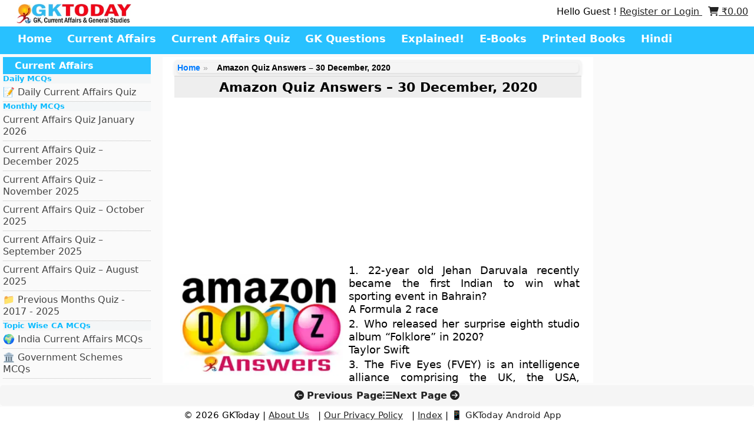

--- FILE ---
content_type: text/html; charset=utf-8
request_url: https://www.google.com/recaptcha/api2/aframe
body_size: -85
content:
<!DOCTYPE HTML><html><head><meta http-equiv="content-type" content="text/html; charset=UTF-8"></head><body><script nonce="0fV435cbAqjXcTTQe2OOWg">/** Anti-fraud and anti-abuse applications only. See google.com/recaptcha */ try{var clients={'sodar':'https://pagead2.googlesyndication.com/pagead/sodar?'};window.addEventListener("message",function(a){try{if(a.source===window.parent){var b=JSON.parse(a.data);var c=clients[b['id']];if(c){var d=document.createElement('img');d.src=c+b['params']+'&rc='+(localStorage.getItem("rc::a")?sessionStorage.getItem("rc::b"):"");window.document.body.appendChild(d);sessionStorage.setItem("rc::e",parseInt(sessionStorage.getItem("rc::e")||0)+1);localStorage.setItem("rc::h",'1768809913316');}}}catch(b){}});window.parent.postMessage("_grecaptcha_ready", "*");}catch(b){}</script></body></html>

--- FILE ---
content_type: application/javascript; charset=utf-8
request_url: https://fundingchoicesmessages.google.com/f/AGSKWxUMnuWTNzkwQhmwKpQGqkQ6lp5Gd87xV80B4cADtkYxeTlyNA6k1Yhax1R2cYrOjdnkI9Jo2RUAO1DWytukt_8pV5ClYeK3qQ9AwNKMYnAtyWYJhJGsgi_T9Itqm1TAN5fehy2RpBALyFq_3Bpb9Pb248sOpRC3k1NYhZN_lezO2kpU3ZlQNut44KLe/_/log_ad?/js.ng/site=_rightmn_ads./iabadvertisingplugin.swf-text-ads.
body_size: -1289
content:
window['498f0367-d12f-480c-aba4-63381341db9f'] = true;

--- FILE ---
content_type: application/javascript; charset=UTF-8
request_url: https://www.gktoday.in/cdn-cgi/challenge-platform/scripts/jsd/main.js
body_size: 8479
content:
window._cf_chl_opt={AKGCx8:'b'};~function(b6,xS,xg,xL,xn,xw,xh,xq,b0,b2){b6=P,function(v,K,bS,b5,x,b){for(bS={v:237,K:368,x:327,b:328,e:340,N:387,H:224,D:242},b5=P,x=v();!![];)try{if(b=parseInt(b5(bS.v))/1+-parseInt(b5(bS.K))/2+parseInt(b5(bS.x))/3+parseInt(b5(bS.b))/4+parseInt(b5(bS.e))/5+-parseInt(b5(bS.N))/6+-parseInt(b5(bS.H))/7*(parseInt(b5(bS.D))/8),b===K)break;else x.push(x.shift())}catch(e){x.push(x.shift())}}(X,360784),xS=this||self,xg=xS[b6(292)],xL={},xL[b6(187)]='o',xL[b6(349)]='s',xL[b6(151)]='u',xL[b6(337)]='z',xL[b6(190)]='n',xL[b6(361)]='I',xL[b6(384)]='b',xn=xL,xS[b6(262)]=function(K,x,N,H,bV,bj,bG,bP,D,Z,C,Q,A,y,I){if(bV={v:199,K:356,x:275,b:230,e:331,N:230,H:360,D:161,c:260,B:161,Z:240,a:294,C:370,Q:171,m:192,A:158,l:144,y:229},bj={v:318,K:171,x:357,b:258,e:389},bG={v:180,K:159,x:148,b:369},bP=b6,D={'TqsEA':function(E,M){return E===M},'GJVYZ':function(E,M){return E+M},'CIiqI':function(E,M){return E===M},'RHYdP':function(E,M){return E(M)},'YXoso':function(E,M){return E<M},'rvjry':function(E,M,U){return E(M,U)}},null===x||D[bP(bV.v)](void 0,x))return H;for(Z=D[bP(bV.K)](xY,x),K[bP(bV.x)][bP(bV.b)]&&(Z=Z[bP(bV.e)](K[bP(bV.x)][bP(bV.N)](x))),Z=K[bP(bV.H)][bP(bV.D)]&&K[bP(bV.c)]?K[bP(bV.H)][bP(bV.B)](new K[(bP(bV.c))](Z)):function(E,bv,M){for(bv=bP,E[bv(bj.v)](),M=0;M<E[bv(bj.K)];D[bv(bj.x)](E[M],E[M+1])?E[bv(bj.b)](D[bv(bj.e)](M,1),1):M+=1);return E}(Z),C='nAsAaAb'.split('A'),C=C[bP(bV.Z)][bP(bV.a)](C),Q=0;D[bP(bV.C)](Q,Z[bP(bV.Q)]);A=Z[Q],y=xW(K,x,A),C(y)?bP(bV.m)!==bP(bV.m)?x(K):(I='s'===y&&!K[bP(bV.A)](x[A]),bP(bV.l)===N+A?D[bP(bV.y)](B,N+A,y):I||B(N+A,x[A])):B(N+A,y),Q++);return H;function B(E,M,bX){bX=P,Object[bX(bG.v)][bX(bG.K)][bX(bG.x)](H,M)||(H[M]=[]),H[M][bX(bG.b)](E)}},xw=b6(243)[b6(181)](';'),xh=xw[b6(240)][b6(294)](xw),xS[b6(170)]=function(K,x,e0,bK,N,H,D,B,Z,C){for(e0={v:259,K:282,x:171,b:171,e:257,N:369,H:363},bK=b6,N={},N[bK(e0.v)]=function(Q,m){return Q<m},H=N,D=Object[bK(e0.K)](x),B=0;H[bK(e0.v)](B,D[bK(e0.x)]);B++)if(Z=D[B],'f'===Z&&(Z='N'),K[Z]){for(C=0;C<x[D[B]][bK(e0.b)];-1===K[Z][bK(e0.e)](x[D[B]][C])&&(xh(x[D[B]][C])||K[Z][bK(e0.N)]('o.'+x[D[B]][C])),C++);}else K[Z]=x[D[B]][bK(e0.H)](function(Q){return'o.'+Q})},xq=null,b0=xT(),b2=function(NE,NI,Ny,Nl,NC,NB,ND,NH,br,x,b,e,N){return NE={v:272,K:208,x:281,b:315,e:149,N:334,H:247},NI={v:280,K:238,x:304,b:173,e:326,N:304,H:202,D:266,c:188,B:330,Z:191,a:336,C:241,Q:369,m:392,A:304,l:167,y:343,I:332,E:332,M:288,f:191,U:217,i:374,z:347,o:217,s:304,S:245,g:322,L:211,n:162,J:254,W:391},Ny={v:217,K:171},Nl={v:381,K:381,x:341,b:169,e:209,N:222,H:369,D:375,c:169,B:369},NC={v:394,K:171,x:211,b:180,e:159,N:148,H:180,D:159,c:183,B:181,Z:189,a:180,C:159,Q:210,m:341,A:382,l:369,y:189,I:341,E:369,M:265,f:284,U:369,i:341,z:313,o:153,s:143,S:369,g:304,L:276,n:265,J:153,W:358,Y:184,h:304,R:245,k:177,O:362,d:148,G:353,j:302,V:302,F:210,T:299,X0:281,X1:217,X2:369,X3:341,X4:355,X5:273,X6:157,X7:341,X8:246,X9:191,XX:202,XP:321,Xv:369,XK:263,Xx:205,Xb:326,Xe:291,XN:374,Xp:152,XH:369,XD:233,Xc:347},NB={v:189},ND={v:382},NH={v:317,K:211},br=b6,x={'ISNhv':function(H,D){return D==H},'tqWQT':function(H,D){return H(D)},'oXetq':function(H,D){return H<D},'DwKbZ':br(NE.v),'nJvmK':function(H,D){return H>D},'rYctg':function(H,D){return D|H},'XLLta':function(H,D){return H<<D},'gKsou':function(H,D){return H>D},'Phyqt':function(H,D){return H&D},'samJf':function(H,D){return D==H},'vCMvQ':function(H,D){return H<D},'pyHna':function(H,D){return H-D},'mhkgc':function(H,D){return H(D)},'TzbJx':function(H,D){return D===H},'JotEB':br(NE.K),'zTfET':function(H,D){return D!==H},'sabUi':br(NE.x),'rArPM':function(H,D){return H==D},'dqNHT':function(H,D){return H>D},'RVYAx':function(H,D){return H&D},'CHbDL':function(H,D){return D==H},'sqfXJ':function(H,D){return H-D},'lJiyO':function(H,D){return H<D},'onCdU':function(H,D){return H-D},'AfaFB':function(H,D){return H(D)},'BJxBF':function(H,D){return H-D},'chSwf':function(H,D){return H(D)},'MVATA':function(H,D){return H(D)},'GvJoX':br(NE.b),'JmQsd':br(NE.e),'cHKry':function(H,D){return H(D)},'nLkGm':function(H,D){return H*D},'jJeJt':function(H,D){return H<D},'fznCk':function(H,D){return H(D)},'hTetw':function(H,D){return D*H},'epHRe':function(H,D){return H<D},'eynLS':function(H,D){return H>D},'DTNgl':function(H,D){return H<D},'tsCQp':function(H,D){return D!=H},'mjprv':function(H,D){return H-D},'FZhJs':function(H,D){return H+D},'LsTSb':function(H,D){return H+D}},b=String[br(NE.N)],e={'h':function(H,bA){return bA=br,x[bA(ND.v)](null,H)?'':e.g(H,6,function(D,bl){return bl=bA,bl(NH.v)[bl(NH.K)](D)})},'g':function(H,D,B,Na,bI,Z,C,Q,A,y,I,E,M,U,i,z,o,j,s,S,L,J,W){if(Na={v:385,K:301,x:377},bI=br,Z={'TrJiw':function(Y,R){return R===Y},'fEmxw':function(Y,R,by){return by=P,x[by(NB.v)](Y,R)},'QbUid':function(Y,R,O){return Y(R,O)}},H==null)return'';for(Q={},A={},y='',I=2,E=3,M=2,U=[],i=0,z=0,o=0;x[bI(NC.v)](o,H[bI(NC.K)]);o+=1)if(s=H[bI(NC.x)](o),Object[bI(NC.b)][bI(NC.e)][bI(NC.N)](Q,s)||(Q[s]=E++,A[s]=!0),S=y+s,Object[bI(NC.H)][bI(NC.D)][bI(NC.N)](Q,S))y=S;else for(L=x[bI(NC.c)][bI(NC.B)]('|'),J=0;!![];){switch(L[J++]){case'0':I--;continue;case'1':y=x[bI(NC.Z)](String,s);continue;case'2':Q[S]=E++;continue;case'3':if(Object[bI(NC.a)][bI(NC.C)][bI(NC.N)](A,y)){if(x[bI(NC.Q)](256,y[bI(NC.m)](0))){for(C=0;C<M;i<<=1,x[bI(NC.A)](z,D-1)?(z=0,U[bI(NC.l)](x[bI(NC.y)](B,i)),i=0):z++,C++);for(W=y[bI(NC.I)](0),C=0;8>C;i=1&W|i<<1.32,z==D-1?(z=0,U[bI(NC.E)](B(i)),i=0):z++,W>>=1,C++);}else{for(W=1,C=0;x[bI(NC.v)](C,M);i=x[bI(NC.M)](x[bI(NC.f)](i,1),W),x[bI(NC.A)](z,D-1)?(z=0,U[bI(NC.U)](B(i)),i=0):z++,W=0,C++);for(W=y[bI(NC.i)](0),C=0;x[bI(NC.z)](16,C);i=i<<1|x[bI(NC.o)](W,1),x[bI(NC.s)](z,D-1)?(z=0,U[bI(NC.S)](B(i)),i=0):z++,W>>=1,C++);}I--,I==0&&(I=Math[bI(NC.g)](2,M),M++),delete A[y]}else for(W=Q[y],C=0;x[bI(NC.L)](C,M);i=x[bI(NC.n)](i<<1.23,x[bI(NC.J)](W,1)),z==x[bI(NC.W)](D,1)?(z=0,U[bI(NC.U)](x[bI(NC.Y)](B,i)),i=0):z++,W>>=1,C++);continue;case'4':I==0&&(I=Math[bI(NC.h)](2,M),M++);continue}break}if(y!==''){if(x[bI(NC.R)](x[bI(NC.k)],bI(NC.O)))N();else{if(Object[bI(NC.a)][bI(NC.D)][bI(NC.d)](A,y)){if(x[bI(NC.G)](bI(NC.j),bI(NC.V)))return![];else{if(x[bI(NC.F)](256,y[bI(NC.i)](0))){if(x[bI(NC.T)]===bI(NC.X0)){for(C=0;C<M;i<<=1,x[bI(NC.X1)](z,D-1)?(z=0,U[bI(NC.X2)](B(i)),i=0):z++,C++);for(W=y[bI(NC.X3)](0),C=0;8>C;i=i<<1|1.68&W,z==D-1?(z=0,U[bI(NC.S)](B(i)),i=0):z++,W>>=1,C++);}else return x[bI(NC.X4)]()<z}else if(bI(NC.X5)!==bI(NC.X6)){for(W=1,C=0;C<M;i=x[bI(NC.M)](i<<1,W),z==D-1?(z=0,U[bI(NC.X2)](x[bI(NC.Y)](B,i)),i=0):z++,W=0,C++);for(W=y[bI(NC.X7)](0),C=0;x[bI(NC.X8)](16,C);i=i<<1|x[bI(NC.X9)](W,1),x[bI(NC.XX)](z,x[bI(NC.XP)](D,1))?(z=0,U[bI(NC.Xv)](B(i)),i=0):z++,W>>=1,C++);}else j=H(),Z[bI(NC.XK)](D,j.r,function(V,bE){bE=bI,Z[bE(Na.v)](typeof C,bE(Na.K))&&Z[bE(Na.x)](A,V),s()}),j.e&&Z[bI(NC.XK)](C,bI(NC.Xx),j.e);I--,x[bI(NC.X1)](0,I)&&(I=Math[bI(NC.h)](2,M),M++),delete A[y]}}else for(W=Q[y],C=0;C<M;i=i<<1.59|W&1.38,D-1==z?(z=0,U[bI(NC.E)](B(i)),i=0):z++,W>>=1,C++);I--,I==0&&M++}}for(W=2,C=0;x[bI(NC.Xb)](C,M);i=W&1|i<<1.78,z==x[bI(NC.Xe)](D,1)?(z=0,U[bI(NC.S)](x[bI(NC.XN)](B,i)),i=0):z++,W>>=1,C++);for(;;)if(i<<=1,z==x[bI(NC.Xp)](D,1)){U[bI(NC.XH)](x[bI(NC.XD)](B,i));break}else z++;return U[bI(NC.Xc)]('')},'j':function(H,bM){return bM=br,x[bM(Ny.v)](null,H)?'':H==''?null:e.i(H[bM(Ny.K)],32768,function(D,NA,bU,c){if(NA={v:332},bU=bM,c={'gmQQP':function(B,Z){return Z|B},'PSVvg':function(B,Z){return B<<Z},'dySZe':function(B,Z){return Z==B},'cOsyd':function(B,Z,bf){return bf=P,x[bf(NA.v)](B,Z)}},bU(Nl.v)===bU(Nl.K))return H[bU(Nl.x)](D);else{for(h=1,R=0;k<O;G=c[bU(Nl.b)](c[bU(Nl.e)](j,1),V),c[bU(Nl.N)](F,T-1)?(X0=0,X1[bU(Nl.H)](c[bU(Nl.D)](X2,X3)),X4=0):X5++,X6=0,d++);for(X7=X8[bU(Nl.x)](0),X9=0;16>XX;Xv=c[bU(Nl.c)](XK<<1.87,Xx&1.74),Xe-1==Xb?(XN=0,Xp[bU(Nl.B)](XH(XD)),Xc=0):XB++,XZ>>=1,XP++);}})},'i':function(H,D,B,bt,Z,C,Q,A,y,I,E,M,U,i,z,o,S,s){if(bt=br,x[bt(NI.v)]!==bt(NI.K)){for(Z=[],C=4,Q=4,A=3,y=[],M=B(0),U=D,i=1,I=0;3>I;Z[I]=I,I+=1);for(z=0,o=Math[bt(NI.x)](2,2),E=1;E!=o;s=U&M,U>>=1,U==0&&(U=D,M=x[bt(NI.b)](B,i++)),z|=(x[bt(NI.e)](0,s)?1:0)*E,E<<=1);switch(z){case 0:for(z=0,o=Math[bt(NI.N)](2,8),E=1;o!=E;s=U&M,U>>=1,x[bt(NI.H)](0,U)&&(U=D,M=B(i++)),z|=x[bt(NI.D)](x[bt(NI.c)](0,s)?1:0,E),E<<=1);S=x[bt(NI.B)](b,z);break;case 1:for(z=0,o=Math[bt(NI.x)](2,16),E=1;o!=E;s=x[bt(NI.Z)](M,U),U>>=1,0==U&&(U=D,M=B(i++)),z|=x[bt(NI.a)](x[bt(NI.C)](0,s)?1:0,E),E<<=1);S=b(z);break;case 2:return''}for(I=Z[3]=S,y[bt(NI.Q)](S);;){if(x[bt(NI.m)](i,H))return'';for(z=0,o=Math[bt(NI.A)](2,A),E=1;o!=E;s=M&U,U>>=1,U==0&&(U=D,M=B(i++)),z|=(x[bt(NI.l)](0,s)?1:0)*E,E<<=1);switch(S=z){case 0:for(z=0,o=Math[bt(NI.x)](2,8),E=1;x[bt(NI.y)](E,o);s=x[bt(NI.Z)](M,U),U>>=1,0==U&&(U=D,M=x[bt(NI.I)](B,i++)),z|=(x[bt(NI.C)](0,s)?1:0)*E,E<<=1);Z[Q++]=x[bt(NI.E)](b,z),S=x[bt(NI.M)](Q,1),C--;break;case 1:for(z=0,o=Math[bt(NI.A)](2,16),E=1;o!=E;s=x[bt(NI.f)](M,U),U>>=1,x[bt(NI.U)](0,U)&&(U=D,M=x[bt(NI.i)](B,i++)),z|=x[bt(NI.D)](0<s?1:0,E),E<<=1);Z[Q++]=b(z),S=Q-1,C--;break;case 2:return y[bt(NI.z)]('')}if(x[bt(NI.o)](0,C)&&(C=Math[bt(NI.s)](2,A),A++),Z[S])S=Z[S];else if(x[bt(NI.S)](S,Q))S=x[bt(NI.g)](I,I[bt(NI.L)](0));else return null;y[bt(NI.Q)](S),Z[Q++]=x[bt(NI.n)](I,S[bt(NI.L)](0)),C--,I=S,C==0&&(C=Math[bt(NI.N)](2,A),A++)}}else x[bt(NI.J)](x[bt(NI.W)],i)}},N={},N[br(NE.H)]=e.h,N}(),b3();function xR(v,e7,e6,be,K,x){e7={v:251,K:205},e6={v:312,K:301,x:371,b:289},be=b6,K={'vnXVR':function(b,e){return e===b},'cWHUa':function(b,e){return b(e)},'UwVlc':function(b){return b()},'dUeTm':function(b,e,N){return b(e,N)}},x=xu(),xF(x.r,function(b,bb){bb=P,K[bb(e6.v)](typeof v,bb(e6.K))&&K[bb(e6.x)](v,b),K[bb(e6.b)](xd)}),x.e&&K[be(e7.v)](b1,be(e7.K),x.e)}function xW(K,x,e,bw,b8,N,H,D){N=(bw={v:187,K:301,x:339,b:182,e:250,N:250,H:360,D:386,c:175,B:175,Z:314,a:160},b8=b6,{'cBKvi':b8(bw.v),'DGSWv':b8(bw.K),'PxyJV':function(B,Z){return B===Z},'jzaQE':function(B,Z){return B==Z},'zJUKp':function(B,Z,C){return B(Z,C)}});try{H=x[e]}catch(B){return'i'}if(H==null)return H===void 0?'u':'x';if(N[b8(bw.x)]==typeof H)try{if(N[b8(bw.b)]==typeof H[b8(bw.e)])return H[b8(bw.N)](function(){}),'p'}catch(Z){}return K[b8(bw.H)][b8(bw.D)](H)?'a':N[b8(bw.c)](H,K[b8(bw.H)])?'D':H===!0?'T':N[b8(bw.B)](!1,H)?'F':(D=typeof H,N[b8(bw.Z)](b8(bw.K),D)?N[b8(bw.a)](xJ,K,H)?'N':'f':xn[D]||'?')}function xk(eb,bN,v,K,x){if(eb={v:174,K:235,x:168,b:190,e:383,N:335,H:319,D:369,c:341,B:261,Z:234,a:268,C:390},bN=b6,v={'qYnDI':function(b,e){return b-e},'CEIDv':function(b,e){return b|e},'cDCIW':function(b,e){return e&b},'ispkH':function(b,e){return e==b},'SLAKu':function(b,e){return b(e)},'krINK':function(b,e){return e!==b},'hVJRc':function(b,e){return b<e},'aPyjv':bN(eb.v)},K=xS[bN(eb.K)],!K)return null;if(x=K.i,v[bN(eb.x)](typeof x,bN(eb.b))||v[bN(eb.e)](x,30)){if(v[bN(eb.N)]===bN(eb.v))return null;else{for(n=0;J<W;h<<=1,R==v[bN(eb.H)](k,1)?(O=0,d[bN(eb.D)](G(j)),V=0):F++,Y++);for(T=X0[bN(eb.c)](0),X1=0;8>X2;X4=v[bN(eb.B)](X5<<1,v[bN(eb.Z)](X6,1)),v[bN(eb.a)](X7,X8-1)?(X9=0,XX[bN(eb.D)](v[bN(eb.C)](XP,Xv)),XK=0):Xx++,Xb>>=1,X3++);}}return x}function X(Nu){return Nu='fromCharCode,aPyjv,hTetw,symbol,clientInformation,cBKvi,3472785PuOoZA,charCodeAt,xbLqI,tsCQp,ARtng,error,stringify,join,fCQAn,string,fcBPP,display: none,XMLHttpRequest,zTfET,LRmiB4,random,RHYdP,TqsEA,pyHna,location,Array,bigint,nhRxh,map,ontimeout,DfKCZ,LPpiz,tJCBO,804960DWGCMl,push,YXoso,cWHUa,POST,source,AfaFB,cOsyd,AWoXX,fEmxw,YUiqy,3|7|1|4|5|6|9|2|0|8|10,ppaQX,RdMOQ,ISNhv,hVJRc,boolean,TrJiw,isArray,561918vEIxih,ONyGB,GJVYZ,SLAKu,GvJoX,eynLS,TYlZ6,oXetq,/jsd/oneshot/d251aa49a8a3/0.2842407659894839:1768806779:GBoUvFg-hMwzWIc0pYm0EHHP-VcsmXUJetJBVyS_rAY/,samJf,d.cookie,style,XYsjB,toString,call,pwQec,ydIYX,undefined,BJxBF,Phyqt,AdeF3,contentDocument,WZOcX,EwAet,isNaN,hasOwnProperty,zJUKp,from,LsTSb,createElement,TBgER,success,aUjz8,DTNgl,krINK,gmQQP,rxvNi8,length,/cdn-cgi/challenge-platform/h/,cHKry,rBOeJ,PxyJV,zTzQi,JotEB,getPrototypeOf,BGnoo,prototype,split,DGSWv,DwKbZ,mhkgc,parent,jsd,object,jJeJt,tqWQT,number,RVYAx,SKOhT,http-code:,[native code],SbBaD,qEwHw,chctx,JBxy9,CIiqI,OLhaP,onload,CHbDL,timeout,/b/ov1/0.2842407659894839:1768806779:GBoUvFg-hMwzWIc0pYm0EHHP-VcsmXUJetJBVyS_rAY/,error on cf_chl_props,VEPEV,pkLOA2,cYNHt,PSVvg,nJvmK,charAt,contentWindow,YAtje,appendChild,readyState,/invisible/jsd,rArPM,boAcg,sid,KdjUv,send,dySZe,cloudflare-invisible,3718771iIbooD,randomUUID,removeChild,TOeAk,CZXrn,rvjry,getOwnPropertyNames,_cf_chl_opt,event,chSwf,cDCIW,__CF$cv$params,sJdRQ,351020HCjNlG,zGitb,log,includes,epHRe,8kkiMHQ,_cf_chl_opt;JJgc4;PJAn2;kJOnV9;IWJi4;OHeaY1;DqMg0;FKmRv9;LpvFx1;cAdz2;PqBHf2;nFZCC5;ddwW5;pRIb1;rxvNi8;RrrrA2;erHi9,xhr-error,TzbJx,dqNHT,lnmQC,floor,status,catch,dUeTm,detail,eKyGS,addEventListener,tabIndex,nFCxn,indexOf,splice,fdBZj,Set,CEIDv,pRIb1,QbUid,ndlxr,rYctg,nLkGm,MHGjP,ispkH,SSTpq3,FBRYh,TLhQL,3|0|4|2|1,pOpwn,errorInfoObject,Object,vCMvQ,postMessage,FqiQv,open,JmQsd,pzaJq,keys,mceHM,XLLta,onreadystatechange,ITNll,loading,mjprv,UwVlc,eLToO,onCdU,document,mdViy,bind,body,ADBgE,onerror,CnwA5,sabUi,TwszY,function,YTwHm,SviQC,pow,gsODt,KkypJ,ObuPu,now,VDJYR,href,CGEUO,vnXVR,gKsou,jzaQE,DOMContentLoaded,iframe,RYwyFQSu6xnt42fBroaNM-OAU9id7V0IDTgCGpq+ePWcbh3XHKzjEJZ81m5Lv$lks,sort,qYnDI,navigator,sqfXJ,FZhJs,Function,mwNGb,jkwlq,lJiyO,678993EBpKtc,465048JUBsIp,AKGCx8,fznCk,concat,MVATA,api'.split(','),X=function(){return Nu},X()}function xT(eo,bQ){return eo={v:225},bQ=b6,crypto&&crypto[bQ(eo.v)]?crypto[bQ(eo.v)]():''}function P(v,K,x,b){return v=v-143,x=X(),b=x[v],b}function b3(Nw,NY,NJ,bi,v,K,x,b,D,e){if(Nw={v:287,K:253,x:378,b:344,e:235,N:271,H:227,D:253,c:195,B:264,Z:193,a:249,C:215,Q:376,m:254,A:254,l:315,y:270,I:311,E:324,M:293,f:206,U:369,i:341,z:164,o:256,s:309,S:369,g:285,L:285},NY={v:215,K:306,x:285},NJ={v:342},bi=b6,v={'ndlxr':function(N,H){return N+H},'xbLqI':function(N,H){return N(H)},'mdViy':function(N,H){return N<H},'VEPEV':function(N,H){return N==H},'TBgER':function(N,H){return N<<H},'nFCxn':function(N,H){return N&H},'VDJYR':function(N,H){return N-H},'KkypJ':bi(Nw.v),'TLhQL':function(N){return N()},'TOeAk':function(N,H){return H===N},'SbBaD':bi(Nw.K),'AWoXX':function(N){return N()},'FBRYh':function(N,H){return N===H},'CGEUO':bi(Nw.x),'mwNGb':bi(Nw.b)},K=xS[bi(Nw.e)],!K)return;if(!v[bi(Nw.N)](xV)){if(v[bi(Nw.H)](bi(Nw.D),v[bi(Nw.c)]))return;else x(v[bi(Nw.B)](bi(Nw.Z),b[bi(Nw.a)]))}if(x=![],b=function(bz){if(bz=bi,!x){if(x=!![],!xV())return;v[bz(NJ.v)](xR,function(H){b4(K,H)})}},xg[bi(Nw.C)]!==bi(Nw.v))v[bi(Nw.Q)](b);else if(xS[bi(Nw.m)])xg[bi(Nw.A)](bi(Nw.l),b);else if(v[bi(Nw.y)](v[bi(Nw.I)],v[bi(Nw.E)])){for(S=0;v[bi(Nw.M)](g,L);J<<=1,v[bi(Nw.f)](W,Y-1)?(h=0,R[bi(Nw.U)](k(O)),D=0):G++,n++);for(D=j[bi(Nw.i)](0),V=0;8>F;X0=v[bi(Nw.z)](X1,1)|v[bi(Nw.o)](D,1),X2==v[bi(Nw.s)](X3,1)?(X4=0,X5[bi(Nw.S)](X6(X7)),X8=0):X9++,D>>=1,T++);}else e=xg[bi(Nw.g)]||function(){},xg[bi(Nw.L)]=function(bo){bo=bi,e(),xg[bo(NY.v)]!==v[bo(NY.K)]&&(xg[bo(NY.x)]=e,b())}}function xG(K,eC,bH,x,b){return eC={v:303,K:355},bH=b6,x={},x[bH(eC.v)]=function(e,N){return e<N},b=x,b[bH(eC.v)](Math[bH(eC.K)](),K)}function xJ(K,x,bL,b7,e,N){return bL={v:220,K:323,x:323,b:180,e:147,N:148,H:257,D:194},b7=b6,e={},e[b7(bL.v)]=function(H,D){return H<D},N=e,x instanceof K[b7(bL.K)]&&N[b7(bL.v)](0,K[b7(bL.x)][b7(bL.b)][b7(bL.e)][b7(bL.N)](x)[b7(bL.H)](b7(bL.D)))}function xO(){return xk()!==null}function b1(N,H,eg,bm,D,c,B,Z,a,C,Q,m,A,l){if(eg={v:146,K:290,x:172,b:278,e:216,N:267,H:186,D:154,c:393,B:235,Z:146,a:231,C:329,Q:204,m:352,A:279,l:372,y:203,I:364,E:298,M:298,f:269,U:269,i:354,z:231,o:207,s:231,S:166,g:198,L:274,n:197,J:373,W:221,Y:247},bm=b6,D={},D[bm(eg.v)]=function(I,E){return I+E},D[bm(eg.K)]=bm(eg.x),D[bm(eg.b)]=bm(eg.e),D[bm(eg.N)]=bm(eg.H),c=D,!xG(0))return![];Z=(B={},B[bm(eg.D)]=N,B[bm(eg.c)]=H,B);try{a=xS[bm(eg.B)],C=c[bm(eg.Z)](c[bm(eg.K)]+xS[bm(eg.a)][bm(eg.C)]+bm(eg.Q)+a.r,c[bm(eg.b)]),Q=new xS[(bm(eg.m))](),Q[bm(eg.A)](bm(eg.l),C),Q[bm(eg.y)]=2500,Q[bm(eg.I)]=function(){},m={},m[bm(eg.E)]=xS[bm(eg.a)][bm(eg.M)],m[bm(eg.f)]=xS[bm(eg.a)][bm(eg.U)],m[bm(eg.i)]=xS[bm(eg.z)][bm(eg.i)],m[bm(eg.o)]=xS[bm(eg.s)][bm(eg.S)],m[bm(eg.g)]=b0,A=m,l={},l[bm(eg.L)]=Z,l[bm(eg.n)]=A,l[bm(eg.J)]=c[bm(eg.N)],Q[bm(eg.W)](b2[bm(eg.Y)](l))}catch(y){}}function xY(v,bh,b9,K){for(bh={v:331,K:282,x:178},b9=b6,K=[];v!==null;K=K[b9(bh.v)](Object[b9(bh.K)](v)),v=Object[b9(bh.x)](v));return K}function xF(v,K,ez,ei,et,eU,bB,x,b,e,N){ez={v:165,K:172,x:235,b:239,e:231,N:352,H:279,D:372,c:200,B:231,Z:329,a:395,C:333,Q:203,m:364,A:201,l:297,y:359,I:310,E:333,M:380,f:221,U:247,i:346},ei={v:156,K:244},et={v:388,K:249,x:179,b:325,e:283,N:193},eU={v:203},bB=b6,x={'ONyGB':function(H,D){return H>=D},'BGnoo':function(H,D){return H<D},'jkwlq':bB(ez.v),'mceHM':function(H,D){return H(D)},'WZOcX':function(H,D){return H(D)},'OLhaP':bB(ez.K),'ppaQX':function(H){return H()}},b=xS[bB(ez.x)],console[bB(ez.b)](xS[bB(ez.e)]),e=new xS[(bB(ez.N))](),e[bB(ez.H)](bB(ez.D),x[bB(ez.c)]+xS[bB(ez.B)][bB(ez.Z)]+bB(ez.a)+b.r),b[bB(ez.C)]&&(e[bB(ez.Q)]=5e3,e[bB(ez.m)]=function(bZ){bZ=bB,K(bZ(eU.v))}),e[bB(ez.A)]=function(ba){ba=bB,x[ba(et.v)](e[ba(et.K)],200)&&x[ba(et.x)](e[ba(et.K)],300)?K(x[ba(et.b)]):x[ba(et.e)](K,ba(et.N)+e[ba(et.K)])},e[bB(ez.l)]=function(bC){bC=bB,x[bC(ei.v)](K,bC(ei.K))},N={'t':xj(),'lhr':xg[bB(ez.y)]&&xg[bB(ez.y)][bB(ez.I)]?xg[bB(ez.y)][bB(ez.I)]:'','api':b[bB(ez.E)]?!![]:![],'c':x[bB(ez.M)](xO),'payload':v},e[bB(ez.f)](b2[bB(ez.U)](JSON[bB(ez.i)](N)))}function xV(el,bc,v,K,x,b){if(el={v:150,K:248,x:308,b:365,e:236,N:307,H:180,D:159,c:148,B:369},bc=b6,v={'ydIYX':function(e){return e()},'DfKCZ':function(e,N){return e>N}},K=3600,x=v[bc(el.v)](xj),b=Math[bc(el.K)](Date[bc(el.x)]()/1e3),v[bc(el.b)](b-x,K)){if(bc(el.e)!==bc(el.N))return![];else c[bc(el.H)][bc(el.D)][bc(el.c)](B,Z)||(a[C]=[]),Q[m][bc(el.B)](A)}return!![]}function b4(b,e,Nh,bs,N,H,D,c){if(Nh={v:348,K:165,x:333,b:176,e:218,N:348,H:373,D:223,c:219,B:232,Z:185,a:277,C:219,Q:232,m:345,A:252,l:185,y:277},bs=b6,N={},N[bs(Nh.v)]=bs(Nh.K),H=N,!b[bs(Nh.x)])return bs(Nh.b)===bs(Nh.e)?'i':void 0;e===H[bs(Nh.N)]?(D={},D[bs(Nh.H)]=bs(Nh.D),D[bs(Nh.c)]=b.r,D[bs(Nh.B)]=bs(Nh.K),xS[bs(Nh.Z)][bs(Nh.a)](D,'*')):(c={},c[bs(Nh.H)]=bs(Nh.D),c[bs(Nh.C)]=b.r,c[bs(Nh.Q)]=bs(Nh.m),c[bs(Nh.A)]=e,xS[bs(Nh.l)][bs(Nh.y)](c,'*'))}function xd(eZ,bp,v,K){if(eZ={v:366,K:305,x:296,b:196,e:228,N:213},bp=b6,v={'qEwHw':function(x,b){return x(b)},'LPpiz':function(x){return x()},'CZXrn':function(x,b,e){return x(b,e)},'YAtje':function(b,e){return b*e}},K=v[bp(eZ.v)](xk),null===K){if(bp(eZ.K)!==bp(eZ.x))return;else if(!H){if(C=!![],!Q())return;v[bp(eZ.b)](m,function(M){y(I,M)})}}xq=(xq&&v[bp(eZ.b)](clearTimeout,xq),v[bp(eZ.e)](setTimeout,function(){xR()},v[bp(eZ.N)](K,1e3)))}function xj(em,bD,v,K){return em={v:235,K:248,x:367},bD=b6,v={'tJCBO':function(x,b){return x(b)}},K=xS[bD(em.v)],Math[bD(em.K)](+v[bD(em.x)](atob,K.t))}function xu(e1,bx,b,N,H,D,c,B,Z,a,C){N=(e1={v:300,K:379,x:286,b:320,e:350,N:300,H:181,D:155,c:255,B:338,Z:163,a:316,C:295,Q:214,m:212,A:145,l:351,y:295,I:226},bx=b6,b={},b[bx(e1.v)]=bx(e1.K),b[bx(e1.x)]=bx(e1.b),b);try{if(bx(e1.e)!==bx(e1.e))a();else for(H=N[bx(e1.N)][bx(e1.H)]('|'),D=0;!![];){switch(H[D++]){case'0':Z=pRIb1(B,c[bx(e1.D)],'d.',Z);continue;case'1':c[bx(e1.c)]='-1';continue;case'2':Z=pRIb1(B,B[bx(e1.B)]||B[N[bx(e1.x)]],'n.',Z);continue;case'3':c=xg[bx(e1.Z)](bx(e1.a));continue;case'4':xg[bx(e1.C)][bx(e1.Q)](c);continue;case'5':B=c[bx(e1.m)];continue;case'6':Z={};continue;case'7':c[bx(e1.A)]=bx(e1.l);continue;case'8':xg[bx(e1.y)][bx(e1.I)](c);continue;case'9':Z=pRIb1(B,B,'',Z);continue;case'10':return a={},a.r=Z,a.e=null,a}break}}catch(m){return C={},C.r={},C.e=m,C}}}()